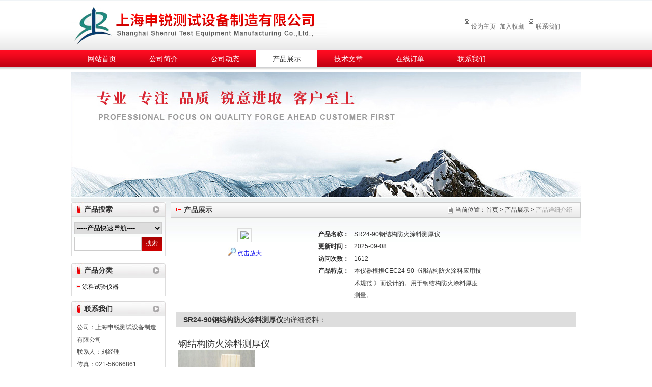

--- FILE ---
content_type: text/html; charset=utf-8
request_url: http://www.shsr17.net/shenrui2013-Products-30697883/
body_size: 6340
content:
<!DOCTYPE html PUBLIC "-//W3C//DTD XHTML 1.0 Transitional//EN" "http://www.w3.org/TR/xhtml1/DTD/xhtml1-transitional.dtd">
<html xmlns="http://www.w3.org/1999/xhtml">
<head>
<meta http-equiv="Content-Type" content="text/html; charset=utf-8" />
<TITLE>SR24-90钢结构防火涂料测厚仪-上海申锐测试设备制造有限公司</TITLE>
<META NAME="Keywords" CONTENT="SR24-90钢结构防火涂料测厚仪">
<META NAME="Description" CONTENT="上海申锐测试设备制造有限公司所提供的SR24-90钢结构防火涂料测厚仪质量可靠、规格齐全,上海申锐测试设备制造有限公司不仅具有专业的技术水平,更有良好的售后服务和优质的解决方案,欢迎您来电咨询此产品具体参数及价格等详细信息！">
<script src="/ajax/common.ashx" type="text/javascript"></script>
<script src="/ajax/NewPersonalStyle.Classes.SendMSG,NewPersonalStyle.ashx" type="text/javascript"></script>
<script src="/js/videoback.js" type="text/javascript"></script>
<link href="/skins/269450/css/style.css" rel="stylesheet" type="text/css">

<script src="/skins/269450/js/jquery-1.2.1.min.js" type="text/javascript"></script>
<script src="/skins/269450/js/menu.js" type="text/javascript"></script>

<!--导航当前状态 JS-->
<script language="javascript" type="text/javascript"> 
	var menu= '4';
</script>
<!--导航当前状态 JS END-->
<script type="application/ld+json">
{
"@context": "https://ziyuan.baidu.com/contexts/cambrian.jsonld",
"@id": "http://www.shsr17.net/shenrui2013-Products-30697883/",
"title": "SR24-90钢结构防火涂料测厚仪",
"pubDate": "2018-11-16T16:54:19",
"upDate": "2025-09-08T20:57:47"
    }</script>
<script type="text/javascript" src="/ajax/common.ashx"></script>
<script src="/ajax/NewPersonalStyle.Classes.SendMSG,NewPersonalStyle.ashx" type="text/javascript"></script>
<script type="text/javascript">
var viewNames = "";
var cookieArr = document.cookie.match(new RegExp("ViewNames" + "=[_0-9]*", "gi"));
if (cookieArr != null && cookieArr.length > 0) {
   var cookieVal = cookieArr[0].split("=");
    if (cookieVal[0] == "ViewNames") {
        viewNames = unescape(cookieVal[1]);
    }
}
if (viewNames == "") {
    var exp = new Date();
    exp.setTime(exp.getTime() + 7 * 24 * 60 * 60 * 1000);
    viewNames = new Date().valueOf() + "_" + Math.round(Math.random() * 1000 + 1000);
    document.cookie = "ViewNames" + "=" + escape(viewNames) + "; expires" + "=" + exp.toGMTString();
}
SendMSG.ToSaveViewLog("30697883", "ProductsInfo",viewNames, function() {});
</script>
<script language="javaScript" src="/js/JSChat.js"></script><script language="javaScript">function ChatBoxClickGXH() { DoChatBoxClickGXH('https://chat.chem17.com',261433) }</script><script>!window.jQuery && document.write('<script src="https://public.mtnets.com/Plugins/jQuery/2.2.4/jquery-2.2.4.min.js" integrity="sha384-rY/jv8mMhqDabXSo+UCggqKtdmBfd3qC2/KvyTDNQ6PcUJXaxK1tMepoQda4g5vB" crossorigin="anonymous">'+'</scr'+'ipt>');</script><script type="text/javascript" src="https://chat.chem17.com/chat/KFCenterBox/269450"></script><script type="text/javascript" src="https://chat.chem17.com/chat/KFLeftBox/269450"></script><script>
(function(){
var bp = document.createElement('script');
var curProtocol = window.location.protocol.split(':')[0];
if (curProtocol === 'https') {
bp.src = 'https://zz.bdstatic.com/linksubmit/push.js';
}
else {
bp.src = 'http://push.zhanzhang.baidu.com/push.js';
}
var s = document.getElementsByTagName("script")[0];
s.parentNode.insertBefore(bp, s);
})();
</script>
</head>

<body>
<div id="container">
<div id="top">
    <div class="logo"><a href="/">上海申锐测试设备制造有限公司</a></div>
	
    <div class="top_rightnav">
	<span>
	 <a href="#" onclick="this.style.behavior='url(#default#homepage)';this.setHomePage(window.location.href);return(false)"><img src="/skins/269450/images/top_icon01.png" />设为主页</a>
	 <a href="javascript:window.external.addFavorite(window.location.href, '上海申锐测试设备制造有限公司')">加入收藏</a> 
	 <a href="/contact/"><img src="/skins/269450/images/top_icon03.png" />联系我们</a>
	</span>
	</div>	
</div>

<div id="nav">
  <ul>
    <li id="menuId1"><a href="/">网站首页</a></li>
    <li id="menuId2"><a href="/aboutus/">公司简介</a></li>
    <li id="menuId3"><a href="/news/">公司动态</a></li>
    <li id="menuId4"><a href="/products/">产品展示</a></li>
    <li id="menuId5"><a href="/article/">技术文章</a></li>
    <li id="menuId6"><a href="/order/">在线订单</a></li>
    <li id="menuId7" class="no_x"><a href="/contact/">联系我们</a></li>
  </ul>
<script language="javascript" type="text/javascript">
try {
    document.getElementById("menuId" + menu).className = "nav_hover";
}
catch (e) {}
</script>
</div>

<div id="banner">
<img src="/skins/269450/images/banner.jpg" border="0" width="1000" height="245" />
 </div>
 
 <script src="https://www.chem17.com/mystat.aspx?u=shenrui2013"></script>
 
<div id="main_box"><!--内容主体-->
    <div id="left_box"><!--左边框-->
 <div class="sousuo"><!--产品搜索框-->
	   <div id="biaoti"><b>产品搜索</b></div>
	   <div class="ss_box">
	      <select name="select" onchange="window.open(this.options[this.options.selectedIndex].value);" id="proxllb"> 
	      <option>-----产品快速导航----</option>
		  
		    <option value="/shenrui2013-ParentList-870814/">建工砼试验仪器</option> 
		   
		    <option value="/shenrui2013-ParentList-2604077/">试验机</option> 
		   
		    <option value="/shenrui2013-ParentList-2141882/">砖瓦陶瓷试验仪器</option> 
		   
		    <option value="/shenrui2013-ParentList-1758632/">防水材料试验仪器</option> 
		   
		    <option value="/shenrui2013-ParentList-1520979/">涂料试验仪器</option> 
		   
		    <option value="/shenrui2013-ParentList-1520982/">土工试验仪器</option> 
		   
		    <option value="/shenrui2013-ParentList-1520991/">砂浆试验仪器</option> 
		   
		    <option value="/shenrui2013-ParentList-1521024/">沥青混合料试验仪器</option> 
		   
		    <option value="/shenrui2013-ParentList-1521029/">塑胶跑道试验设备</option> 
		   
		    <option value="/shenrui2013-ParentList-1749774/">交通工程试验仪器</option> 
		   
	    </select>
		
	    <form name="form1" method="post" action="/products.html" onSubmit="return checkform(form1)">
	    <input name="keyword" type="text"  class="input_text" value=""/>
		<input type="submit"  class="ss_an" value="搜索"/>
	   </form>
<script language=Javascript>
	function checkform(form)
	{
		var flag=true;
		if(form("keyword").value==""){alert("请输入关键词!");form("keyword").focus();return false};
		if(form("keyword").value=="输入产品关键字"){alert("请输入关键词!");form("keyword").focus();return false};
		return flag;
	}
</script>
		<div id="clear"></div>
		</div>
	  </div><!--产品搜索框-->
   
       <div id="pro_nav"><!--产品目录-->
	     <div id="biaoti"><b>产品分类</b></div>
	     <ul id="pro_nav_lb" class="pro_nav">
		   
		  <li>
		      <a href="/shenrui2013-ParentList-1520979/" title="涂料试验仪器" target="_blank">涂料试验仪器</a>
		      <ul>
			  	
			</ul>
		  </li>	  	
		</ul>
		</div><!--产品目录-->
		
		<div class="ind_news_box">
		   <div id="biaoti"><b>联系我们</b></div>
		   <div class="contact_box">
			 公司：上海申锐测试设备制造有限公司 <br />			
			 联系人：刘经理  <br />
			 传真：021-56066861  <br />
			 地址：上海市静安区晋城路  <br />
			</div>
		</div>
		
   </div><!--左边框 END-->
   
    <div id="ny_right_box"><!--中间框-->
	
	<div id="pro_zs_box">
	        <div id="ny_biaoti">
			   <b>产品展示</b>
			   <div class="map">当前位置：<a href="/">首页</a> > <a href="/products/">产品展示</a>  > <span>产品详细介绍</span></div>
			</div>
			
			<div class="ny_main_box">
			<!--产品展示start-->
             <div class="prodetail_box">
                  <div class="prodetail_img">
				      <p><img  src="http://img48.chem17.com/gxhpic_be72dc47de/f34697d735b517a69e347e82f0fecb1ce250598ffdc9028428442671d5f7ea69209a869c1922e616.jpg" width="250" style="border:1px solid #ddd; padding:5px;" /></p>
					  <p style="text-align:center; margin:0px; margin-top:10px;">
					  <img border=0 src="/skins/269450/images/big.jpg" width=16 height=16 align="absmiddle">
					  <a href="http://img48.chem17.com/gxhpic_be72dc47de/f34697d735b517a69e347e82f0fecb1ce250598ffdc9028428442671d5f7ea69209a869c1922e616.jpg" target="_blank"> 点击放大</a></p>
				  </div>
                  <div class="pro_text01">
				     <p><b>产品名称：</b><span>SR24-90钢结构防火涂料测厚仪</span></p>
				     <p><b>更新时间：</b><span>2025-09-08</span></p>					 
					 <p><b>访问次数：</b><span>1612</span></p>
					 <p><b>产品特点：</b><span>本仪器根据CEC24-90《钢结构防火涂料应用技术规范 》而设计的。用于钢结构防火涂料厚度测量。</span></p>
				  </div>
				  <div id="clear"></div>
             </div>
		     <!--产品展示start-->
			 
			 
			 <div id="pro_xxnr_box">
                <h2 class="bt"><strong>SR24-90钢结构防火涂料测厚仪</strong>的详细资料：</h2>
                <div class="xxbrbox"><p><span style="font-family:-apple-system,blinkmacsystemfont,sf pro sc,sf pro text,helvetica neue,helvetica,pingfang sc,segoe ui,roboto,hiragino sans gb,arial,microsoft yahei ui,microsoft yahei,simsun,sans-serif; font-size:18px">钢结构防火涂料测厚仪</span></p><p><span style="font-size:18px"><img alt="" src="http://www.shsr17.com/Public/userfiles/images/296945324315206388.jpg" style="height:200px; width:150px"/></span></p><p><span style="font-size:12px">一、钢结构防火涂料测厚仪用途: </span></p><p><span style="font-size:12px"> 本仪器根据CEC24-90《钢结构防火涂料应用技术规范 》而设计的。用于钢结构防火涂料厚度测量。 </span></p><p><span style="font-size:12px">二、钢结构防火涂料测厚仪结构:</span></p><p><span style="font-size:12px">测针(厚度测量仪)，由针杆和可滑动的圆盘组成，圆盘始终保持与针杆垂直，并在其上装有固定装置，圆盘直径不大于30mm，以保证*接触被测试件的表面。如果厚度测量仪不易插入被插材料中，也可使用其他适宜的方法测试。 </span></p><p><span style="font-size:12px">三、钢结构防火涂料测厚仪技术参数: </span></p><p><span style="font-size:12px">1.仪器测量范围：0-140mm </span></p><p><span style="font-size:12px">2.压板规格：￠30mm </span></p><p><span style="font-size:12px">3.针径：￠3mm </span></p><p><span style="font-size:12px">4.分刻度：1mm </span></p><p><span style="font-size:12px">5.仪器外形尺寸：￠30 X 178mm</span></p><p><br/></p></p>
              </div>
			  
			  
            <table width="100%"  border="0" align="center" cellpadding="0" cellspacing="0" id="MSGTable">
                <tr>
                  <td height="23" bgcolor="#EBEBEB">　如果你对<b>SR24-90钢结构防火涂料测厚仪</b>感兴趣，想了解更详细的产品信息，填写下表直接与厂家联系：</td>
                </tr>
              </table>
            <br />
            <link rel="stylesheet" type="text/css" href="/css/MessageBoard_style.css">
<script language="javascript" src="/skins/Scripts/order.js?v=20210318" type="text/javascript"></script>
<a name="order" id="order"></a>
<div class="ly_msg" id="ly_msg">
<form method="post" name="form2" id="form2">
	<h3>留言框  </h3>
	<ul>
		<li>
			<h4 class="xh">产品：</h4>
			<div class="msg_ipt1"><input class="textborder" size="30" name="Product" id="Product" value="SR24-90钢结构防火涂料测厚仪"  placeholder="请输入产品名称" /></div>
		</li>
		<li>
			<h4>您的单位：</h4>
			<div class="msg_ipt12"><input class="textborder" size="42" name="department" id="department"  placeholder="请输入您的单位名称" /></div>
		</li>
		<li>
			<h4 class="xh">您的姓名：</h4>
			<div class="msg_ipt1"><input class="textborder" size="16" name="yourname" id="yourname"  placeholder="请输入您的姓名"/></div>
		</li>
		<li>
			<h4 class="xh">联系电话：</h4>
			<div class="msg_ipt1"><input class="textborder" size="30" name="phone" id="phone"  placeholder="请输入您的联系电话"/></div>
		</li>
		<li>
			<h4>常用邮箱：</h4>
			<div class="msg_ipt12"><input class="textborder" size="30" name="email" id="email" placeholder="请输入您的常用邮箱"/></div>
		</li>
        <li>
			<h4>省份：</h4>
			<div class="msg_ipt12"><select id="selPvc" class="msg_option">
							<option value="0" selected="selected">请选择您所在的省份</option>
			 <option value="1">安徽</option> <option value="2">北京</option> <option value="3">福建</option> <option value="4">甘肃</option> <option value="5">广东</option> <option value="6">广西</option> <option value="7">贵州</option> <option value="8">海南</option> <option value="9">河北</option> <option value="10">河南</option> <option value="11">黑龙江</option> <option value="12">湖北</option> <option value="13">湖南</option> <option value="14">吉林</option> <option value="15">江苏</option> <option value="16">江西</option> <option value="17">辽宁</option> <option value="18">内蒙古</option> <option value="19">宁夏</option> <option value="20">青海</option> <option value="21">山东</option> <option value="22">山西</option> <option value="23">陕西</option> <option value="24">上海</option> <option value="25">四川</option> <option value="26">天津</option> <option value="27">新疆</option> <option value="28">西藏</option> <option value="29">云南</option> <option value="30">浙江</option> <option value="31">重庆</option> <option value="32">香港</option> <option value="33">澳门</option> <option value="34">中国台湾</option> <option value="35">国外</option>	
                             </select></div>
		</li>
		<li>
			<h4>详细地址：</h4>
			<div class="msg_ipt12"><input class="textborder" size="50" name="addr" id="addr" placeholder="请输入您的详细地址"/></div>
		</li>
		
        <li>
			<h4>补充说明：</h4>
			<div class="msg_ipt12 msg_ipt0"><textarea class="areatext" style="width:100%;" name="message" rows="8" cols="65" id="message"  placeholder="请输入您的任何要求、意见或建议"></textarea></div>
		</li>
		<li>
			<h4 class="xh">验证码：</h4>
			<div class="msg_ipt2">
            	<div class="c_yzm">
                    <input class="textborder" size="4" name="Vnum" id="Vnum"/>
                    <a href="javascript:void(0);" class="yzm_img"><img src="/Image.aspx" title="点击刷新验证码" onclick="this.src='/image.aspx?'+ Math.random();"  width="90" height="34" /></a>
                </div>
                <span>请输入计算结果（填写阿拉伯数字），如：三加四=7</span>
            </div>
		</li>
		<li>
			<h4></h4>
			<div class="msg_btn"><input type="button" onclick="return Validate();" value="提 交" name="ok"  class="msg_btn1"/><input type="reset" value="重 填" name="no" /></div>
		</li>
	</ul>	
    <input name="PvcKey" id="PvcHid" type="hidden" value="" />
</form>
</div>

			 
			 
			 
			 
			 
			 <div id="clear"	></div>	
		  </div>	
		  
			<div id="clear"	></div>	
	    </div>
	
	
    </div><!--中间框 END-->
	

<div id="clear"></div>
</div><!--内容主体-->

<div id="foot"><!--底部-->
<div class="foot_logo"><img src="/skins/269450/images/foot_logo.png" /></div>

<div class="foot_text">
上海申锐测试设备制造有限公司 版权所有 地址:上海市静安区晋城路
邮编：200436<br /> 
联系人：刘经理 电话：021-64738940 手机：15618387066,17621667655
 <a href="/sitemap.xml">GoogleSiteMap</a> ICP备案号：<a href="http://beian.miit.gov.cn/"></a><br>
上海申锐测试设备制造有限公司专业提供:<strong>涂料试验仪器</strong>,<strong>涂料试验仪器厂家</strong>等详细信息
</div>

 <script type='text/javascript' src='/js/VideoIfrmeReload.js?v=001'></script>
  
</html>
</body>

--- FILE ---
content_type: text/css
request_url: http://www.shsr17.net/skins/269450/css/style.css
body_size: 3378
content:
body{ margin:0; padding:0; font-family:"simsun",Arial, Helvetica, sans-serif;background:#999; min-width:1000px; font-size:12px; background:url(/skins/269450/images/body_bg.png) repeat-x top;}
img { border:none;}
ul,li{ list-style:none; margin:0px; padding:0px;}
h1,h2,h3,h4,h5,h6,p,ul,ol,li,form,img,dl,dt,dd,table,th,td,blockquote,fieldset,div,strong,label,em{margin:0;padding:0;border:0;}
a{ text-decoration:none; outline:none;}
a:active{star:expression(this.onFocus=this.blur());}
#clear{ clear:both; height:0px; overflow:hidden;}


#container{ width:1000px; clear:both; margin:0px auto;}
/*----------TOP-----------*/
#top{ margin:0 auto; height:99px; clear:both;}
.logo{ width:530px; height:93px;float:left;}
.logo a{ width:530px; height:93px; background:url(/skins/269450/images/logo.jpg) no-repeat; display:block;line-height:999px; overflow:hidden;}

.top_rightnav{ float:right; text-align:right;font-size:12px;font-size:12px; padding-right:15px;}
.top_rightnav span{ width:245px; height:35px; color:#fff; line-height:35px; display:block; text-align:center; margin-top:35px;}
.top_rightnav a{ color:#6e6e6e; margin-left:5px;}
.top_rightnav a img{ margin-right:3px;}
.top_rightnav a:hover{ color:#FF0000;}

#nav{width:1000px; line-height:33px; font-size:14px; height:33px; clear:both;}
#nav li{ width:120px; text-align:center; float:left;padding-right:1px;font-family:'Microsoft YaHei';}
#nav li a{ color:#fff; width:120px; height:33px; display:block; font-weight:normal;}
#nav li a:hover{ color:#333;background:#fff;}
#nav .nav_hover a{color:#333;background:#fff;}

#banner{ margin-top:10px;}

/*-- �������� ��ܽṹ ���� --*/
#main_box{ background:url(/skins/269450/images/main_bg.gif) repeat-x top;clear:both; padding-top:10px;}
 #left_box{ width:185px;float:left;overflow:hidden;}
 #center_box{ width:610px;float:left; margin:0px 10px 0px 10px;overflow:hidden;}
 #right_box{ width:185px;float:left; overflow:hidden;}
 #ny_right_box{ float:left; width:805px; margin-left:10px;}

.sousuo{font-size:12px;margin-bottom:10px; clear:both; height:110px;}
#proxllb{ height:24px; line-height:24px; border:1px solid #ccc; width:172px; margin-bottom:5px; background:fff;}
.ss_box{ border:1px solid #ddd; border-top:none; clear:both; padding:10px 5px 10px 5px;}
.sousuo .input_text{ border:1px solid #ccc; padding:0px; height:25px;line-height:25px;font-size:12px; width:125px; color:#666; padding-left:5px; float:left;}
.sousuo .input_text:hover{ border:1px solid #999; color:#444;}
.sousuo .ss_an{ float:left; width:40px; padding:0px; height:27px; background:url(/skins/269450/images/ss_an.jpg) repeat-x; border:0px; color:#fff;cursor: pointer;}

/*-- ��ƷĿ¼ --*/
#pro_nav{ margin-bottom:10px; background:#fff;}

.pro_nav{border:1px solid #ddd; border-top:none; padding-top:5px;}
.pro_nav li{ line-height:24px; margin-bottom:5px; border-bottom:1px solid #ddd;}
.pro_nav li:hover .dla{ color:#FF0000;}
.pro_nav li a{ background:url(/skins/269450/images/lz_15.gif) 8px 8px no-repeat; padding-left:20px; width:140px;overflow:hidden; display:block; height:24px; color:#000; padding-right:5px;}
.pro_nav li a:hover{ color:#FF0000;}
.pro_nav li ul li{ border:none; background:none; line-height:30px; height:24px; overflow:hidden; padding-left:12px; border-top:1px dashed #ddd;}
.pro_nav li ul li:hover{ border:none;border-top:1px dashed #ddd;}
.pro_nav li ul li a{ background:url(/skins/269450/images/li_fh.gif) 5px no-repeat; height:24px; line-height:24px; display:block; color:#333;}

.aboutus{ padding:10px; line-height:22px; clear:both; color:#444;}
.aboutus .about_img{ float:left; margin-right:10px;}

#ind_news_article_box{ clear:both; margin-bottom:10px;}
.news_article_box{ border:1px solid #ddd; float:left; width:363px;}

/*-- ���� ������Ѷ���������� �б� --*/
.ind_news_box{font-size:12px; margin-bottom:10px;clear:both;}
.ind_news_box .news_lb{ padding:5px; border:1px solid #ddd; border-top:none;}
.ind_news_box .news_lb li{ height:30px;line-height:30px; background:url(/skins/269450/images/li_fh.gif) no-repeat 0px 8px; font-size:12px; padding-left:10px; overflow:hidden; border-bottom:1px dashed #ddd;}
.ind_news_box .news_lb li a{ color:#444;}
.ind_news_box .news_lb li a:hover{color:#FF0000 }

#ind_newslb_box{ padding:5px; clear:both; margin-top:10px; border-top:1px dashed #ddd;}
#ind_newslb_box li{ height:25px;line-height:25px; background:url(/skins/269450/images/left19.gif) no-repeat 0px 8px; border-bottom:1px solid #ddd; font-size:12px; padding-left:10px; overflow:hidden;}
#ind_newslb_box li a{ color:#444; float:left; width:485px; display:block; overflow:hidden;}
#ind_newslb_box li a:hover{color:#FF0000; }
#ind_newslb_box li span{ float:right; color:#999;}

#ny_newslb_box{ padding:10px; clear:both;}
#ny_newslb_box li{ height:25px;line-height:25px; background:url(/skins/269450/images/li_fh.gif) no-repeat 0px 8px; border-bottom:1px dashed #ddd; font-size:12px; padding-left:10px; overflow:hidden;}
#ny_newslb_box li a{ color:#444; float:left;}
#ny_newslb_box li a:hover{color:#FF0000; }
#ny_newslb_box li span{ float:right; color:#999;}
 
#biaoti{ background:url(/skins/269450/images/biaoti01.gif) no-repeat; height:29px; line-height:29px;padding-left:10px; font-size:14px;}
#biaoti b{ float:left;text-align:center; color:#333; padding-left:15px;height:27px;}

#biaoti02{ background:url(/skins/269450/images/biaoti02.jpg) no-repeat; height:38px; line-height:38px; font-size:14px;}
#biaoti02 b{ float:left;text-align:center; color:#333; padding-left:15px;height:27px; margin-left:20px;}
#biaoti02 .more{ float:right; color:#999; margin-right:10px; font-size:12px; font-family:"Arial";}
#biaoti02 .more:hover{ color:#FF0000;}

#ny_biaoti{ background:url(/skins/269450/images/bt_bg.png) repeat-x; height:29px; line-height:29px;padding-left:10px; font-size:14px; border:1px solid #ccc;}
#ny_biaoti b{ float:left;text-align:center; background:url(/skins/269450/images/lz_15.gif) no-repeat 0px 10px; color:#333; padding-left:15px;height:27px;}
#ny_biaoti .map{ float:right; font-size:12px; margin-right:15px; background:url(/skins/269450/images/arr.gif) no-repeat 10px; padding-left:25px;}
#ny_biaoti .map a{ color:#333;}
#ny_biaoti .map a:hover{ color:#FF0000;}
#ny_biaoti .map span{ color:#999;}

.contact_box{ font-size:12px; color:#444; line-height:24px; padding:10px; border:1px solid #ddd; border-top:none;}

/*-- ��Ʒ�б� --*/
#pro_zs_box{ margin-bottom:10px;}
#pro_ul{ padding:15px 10px 10px 10px; *padding:15px 5px 10px 5px;  clear:both; overflow:hidden;}
#pro_ul #ind_pro_img{ text-align:center; width:125px; float:left; margin:0px 10px 10px 10px;_margin:0px 6px 10px 5px;}

#pro_ul .proimg_bk{ width:125px; height:125px; border:1px solid #ddd;}
#ind_pro_img .proimg{width:120px;text-align:center;border:1px solid #fff;line-height:125px;height:125px;font-size:125px;}
*>#ind_pro_img .proimg{font-size:12px;}
#ind_pro_img img {vertical-align:middle;}

#pro_ul h1{ font-size:12px; line-height:24px; height:24px; overflow:hidden; font-weight:normal; text-align:center;}
#pro_ul h1 a{ color:#333;}
#pro_ul h1 a:hover{color:#FF0000;}


/* ��ƷLIST�б�*/ 
#prolist_box{ padding:10px 10px 0 10px; clear:both;}
#prolist_box li{ clear:both; border-bottom:1px dashed #ddd; padding-bottom:10px; margin-bottom:10px;}
#prolist_box li .zh_img{ float:left;border:1px solid #ddd; line-height:90px; height:105px; width:105px; background:#fff; text-align:center;}
#prolist_box li .zh_text{ float:left; margin-left:10px; font-size:12px; width:635px; }
#prolist_box li .zh_text h1{ font-size:14px; line-height:20px; font-weight:bold; margin-bottom:5px; height:20px; overflow:hidden;}
#prolist_box li .zh_text h1 a{ color:#333333;}
#prolist_box li .zh_text h1 a:hover{ color:#db1515;}
#prolist_box li .zh_text p{color:#666; line-height:20px; height:60px; overflow:hidden;}
#prolist_box li img{ vertical-align:middle; width:80px;}

.pro_xxjsan{ background:url(/skins/269450/images/arr.gif) no-repeat left; padding-left:20px; display:block; color:#666; width:125px;}
.pro_xxjsan:hover{ color:#FF0000;}

#prolist_box li .zh_img span{width:100px;text-align:center;border:1px solid #fff;line-height:100px;height:100px;font-size:100px;}
*>#ind_pro_img .proimg{font-size:12px;}


/*-- ���� ��Ʒ�б� --*/	
.hot_pro_liebiao{ padding:10px 5px 5px 5px;}
.hot_pro_liebiao li{ height:70px; clear:both; margin-bottom:10px;*margin-bottom:10px; border-bottom:1px dashed #ddd;}
.hot_pro_liebiao li .zh_img{ float:left;}
.hot_pro_liebiao li .zh_text{ float:left; margin-left:10px; font-size:12px; width:110px;}
.hot_pro_liebiao li .zh_text h1{ font-size:12px; line-height:18px; font-weight:normal; margin-bottom:5px; max-height:36px; overflow:hidden;}
.hot_pro_liebiao li .zh_text h1 a{ color:#333333;}
.hot_pro_liebiao li .zh_text h1 a:hover{ color:#FF0000;}
.hot_pro_liebiao li .zh_text p{ font-family:"Microsoft YaHei"; color:#444;}
.hot_pro_liebiao li .zh_text p span{ color:#FF0000;}
.hot_pro_liebiao li img{ border:1px solid #ddd;}

/*-- �ײ� --*/	
#foot{ line-height:20px; background:url(/skins/269450/images/foot_bg.gif) repeat-x; height:87px; clear:both; padding-top:10px;}
#foot .foot_logo{ float:left; height:61px; margin-left:50px; margin-top:10px;}
#foot  .foot_text{ float:left;text-align:left; padding:10px; margin-left:15px;}
#foot a{ color:#333;}
#foot a:hover{color:#ff6600;}

.ny_main_box{ clear:both; line-height:22px; padding:10px;}

#fengye{ clear:both; font-size:12px; margin-top:10px; margin-bottom:20px; text-align:center;}

/* ������ҳ */
#inside_rnewtil{ text-align:center; font-size:24px; color:#333333;width:100%; margin-top:20px; margin-bottom:5px; font-family:"Microsoft YaHei";}
.inside_rnewtime{ text-align:center; font-size:12px; color:#666666; border-bottom:1px dashed #999; width:100%;}
.inside_rnewcon{ font-size:12px; color:#333333; line-height:24px; margin-top:10px;width:100%;}



/*-------------��Ʒ��ϸҳ��Ʒ��Ϣ---------------*/
#pro_jbzl_box{ border:1px solid #dddddd; clear:both; width:100%; font-size:12px; margin-top:15px;}
.xglb{ width:100%; clear:both; height:35px; line-height:35px; border-bottom:1px solid #ddd;}
.xglb h1{ float:left; font-size:14px;color:#333; background:url(/skins/269450/images/icon_04.png) no-repeat 10px; padding-left:25px;}
.xglb h1 a{color:#333;}
.xglb h1 a:hover{ color:#ff7c00;}
.xglb .xglb_right{ float:right; margin-right:20px;}
.xglb .xglb_right a{ margin-right:10px; color:#0066CC; background:url(/skins/269450/images/right_icon01.png) no-repeat top left; padding-left:15px; padding-top:3px;}
.xglb .xglb_right a:hover{ color:#ff7c00;}
.xglb .xglb_right .xglb_xl{ font-size:12px;}

.xglb_xl{_margin-top:7px;}

.pro_img{ float:left; _width:310px; margin-bottom:20px; margin-right:10px;}
#pro_text_box01{ float:left; padding-top:10px; line-height:20px; color:#333333; width:400px; _width:400px;}
#pro_text_box01 h1{ font-size:16px; color:#000; margin-bottom:10px;}
#pro_text_box01 table td{ line-height:24px;}
#pro_ssfl{ border:1px solid #0066CC; color:#0066CC; padding:0px 5px 0px 5px; display:block; float:left;}
#pro_ssfl:hover{ border:1px solid #FF6633; color:#FF6633; padding:0px 5px 0px 5px;}
#pro_text_box01 p{ width:385px;*width:355px; border:1px solid #fdd274; background:#fdf1d7; padding:10px; margin-top:10px; height:80px; overflow:hidden; color:#333333;}
#pro_an{ margin-top:20px;}
#pro_an a{ width:125px;height:35px; display:block; float:left; text-align:center; font-size:16px; color:#FFFFFF; line-height:35px;font-family:"Microsoft YaHei"}
#pro_an01{ background:url(/skins/269450/images/pro_an01.jpg) no-repeat;}
#pro_an01:hover{ background:url(/skins/269450/images/pro_an01hover.jpg) no-repeat;}
#pro_an02{ background:url(/skins/269450/images/pro_an02.jpg) no-repeat; margin-left:20px;}
#pro_an02:hover{ background:url(/skins/269450/images/pro_an02hover.jpg) no-repeat;}

#pro_text_box02{ clear:both;padding-top:10px; margin-top:20px;font-size:12px; line-height:24px;}
#pro_gsbt{ font-size:14px; color:#0066CC; border-bottom:3px solid #ddd; padding-bottom:5px; margin-bottom:10px;}

#pro_order{ clear:both; margin-top:15px;}


.prodetail_box{ clear:both; margin-bottom:10px; border-bottom:1px solid #ddd; padding:10px;}
.prodetail_img{ float:left; width:250px; margin-right:20px; text-align:center;}
.pro_text01{ float:left; line-height:24px;}
.pro_text01 p{ clear:both; margin-bottom:5px;}
.pro_text01 p b{ float:left; display:block; width:70px;}
.pro_text01 p span{ float:left; width:250px;}

#pro_xxnr_box{ clear:both; line-height:24px; font-size:12px;}
#pro_xxnr_box .bt{ height:30px; line-height:30px; background:#ddd; padding-left:15px; color:#333; font-size:14px; font-weight:normal; margin-bottom:15px;}
#pro_xxnr_box .xxbrbox{ padding:5px;}
#pro_xxnr_box .xxbrbox table{border: 0px solid #fff;border-collapse:collapse;}
#pro_xxnr_box .xxbrbox table td{ border:1px solid #ccc; padding-left:5px; font-size:12px;}